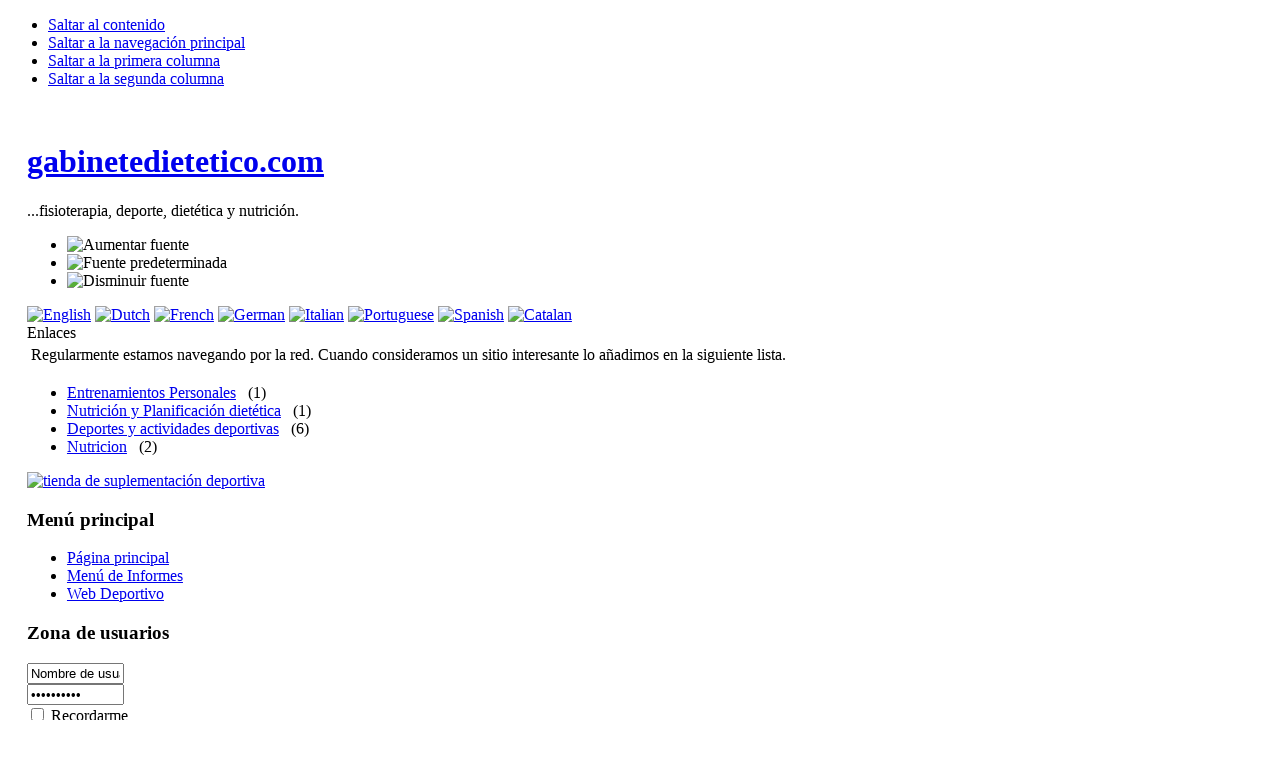

--- FILE ---
content_type: text/html; charset=utf-8
request_url: http://gabinetedietetico.com/index.php?option=com_weblinks&view=categories&Itemid=11
body_size: 17255
content:

<!DOCTYPE html PUBLIC "-//W3C//DTD XHTML 1.0 Transitional//EN" "http://www.w3.org/TR/xhtml1/DTD/xhtml1-transitional.dtd">

<html xmlns="http://www.w3.org/1999/xhtml" xml:lang="es-es" lang="es-es">

<head>
  <meta http-equiv="content-type" content="text/html; charset=utf-8" />
  <meta name="robots" content="index, follow" />
  <meta name="keywords" content="joomla, Joomla" />
  <meta name="description" content="Joomla! - el motor de portales dinámicos y sistema de administración de contenidos" />
  <meta name="generator" content="Joomla! 1.5 - Open Source Content Management" />
  <title>Enlaces</title>
  <link href="/templates/ja_purity/favicon.ico" rel="shortcut icon" type="image/x-icon" />
  <link rel="stylesheet" href="/modules/mod_signallogin/templates/default-light/signal.css" type="text/css" />
  <script type="text/javascript" src="/media/system/js/mootools.js"></script>


<link rel="stylesheet" href="http://gabinetedietetico.com/templates/system/css/system.css" type="text/css" />
<link rel="stylesheet" href="http://gabinetedietetico.com/templates/system/css/general.css" type="text/css" />
<link rel="stylesheet" href="http://gabinetedietetico.com/templates/ja_purity/css/template.css" type="text/css" />

<script language="javascript" type="text/javascript" src="http://gabinetedietetico.com/templates/ja_purity/js/ja.script.js"></script>

<script language="javascript" type="text/javascript">
var rightCollapseDefault='show';
var excludeModules='38';
</script>
<script language="javascript" type="text/javascript" src="http://gabinetedietetico.com/templates/ja_purity/js/ja.rightcol.js"></script>

<link rel="stylesheet" href="http://gabinetedietetico.com/templates/ja_purity/css/menu.css" type="text/css" />


<link rel="stylesheet" href="http://gabinetedietetico.com/templates/ja_purity/styles/header/blue/style.css" type="text/css" />
<link rel="stylesheet" href="http://gabinetedietetico.com/templates/ja_purity/styles/background/lighter/style.css" type="text/css" />
<link rel="stylesheet" href="http://gabinetedietetico.com/templates/ja_purity/styles/elements/black/style.css" type="text/css" />

<!--[if IE 7.0]>
<style type="text/css">
.clearfix {display: inline-block;}
</style>
<![endif]-->

<style type="text/css">
#ja-header,#ja-mainnav,#ja-container,#ja-botsl,#ja-footer {width: 97%;margin: 0 auto;}
#ja-wrapper {min-width: 100%;}
</style>
</head>

<body id="bd" class="fs2 Moz" >
<a name="Top" id="Top"></a>
<ul class="accessibility">
	<li><a href="#ja-content" title="Saltar al contenido">Saltar al contenido</a></li>
	<li><a href="#ja-mainnav" title="Saltar a la navegación principal">Saltar a la navegación principal</a></li>
	<li><a href="#ja-col1" title="Saltar a la primera columna">Saltar a la primera columna</a></li>
	<li><a href="#ja-col2" title="Saltar a la segunda columna">Saltar a la segunda columna</a></li>
</ul>

<div id="ja-wrapper">

<!-- BEGIN: HEADER -->
<div id="ja-headerwrap">
	<div id="ja-header" class="clearfix" style="background: url(http://gabinetedietetico.com/templates/ja_purity/images/header/header3.jpg) no-repeat top right;">

	<div class="ja-headermask">&nbsp;</div>

			<h1 class="logo-text">
			<a href="/index.php" title="gabinetedietetico.com"><span>gabinetedietetico.com</span></a>
		</h1>
		<p class="site-slogan">...fisioterapia, deporte, dietética y nutrición.</p>
	
			<ul class="ja-usertools-font">
	      <li><img style="cursor: pointer;" title="Aumentar fuente" src="http://gabinetedietetico.com/templates/ja_purity/images/user-increase.png" alt="Aumentar fuente" id="ja-tool-increase" onclick="switchFontSize('ja_purity_ja_font','inc'); return false;" /></li>
		  <li><img style="cursor: pointer;" title="Fuente predeterminada" src="http://gabinetedietetico.com/templates/ja_purity/images/user-reset.png" alt="Fuente predeterminada" id="ja-tool-reset" onclick="switchFontSize('ja_purity_ja_font',2); return false;" /></li>
		  <li><img style="cursor: pointer;" title="Disminuir fuente" src="http://gabinetedietetico.com/templates/ja_purity/images/user-decrease.png" alt="Disminuir fuente" id="ja-tool-decrease" onclick="switchFontSize('ja_purity_ja_font','dec'); return false;" /></li>
		</ul>
		<script type="text/javascript">var CurrentFontSize=parseInt('2');</script>
		
			<div id="ja-search">
			<script type="text/javascript">
//<![CDATA[
if(top.location!=self.location)top.location=self.location;
window['_tipoff']=function(){};window['_tipon']=function(a){};
function doTranslate(lang_pair) {if(lang_pair.value)lang_pair=lang_pair.value;if(location.hostname=='gabinetedietetico.com' && lang_pair=='es|es')return;else if(location.hostname!='gabinetedietetico.com' && lang_pair=='es|es')location.href=unescape(gfg('u'));else if(location.hostname=='gabinetedietetico.com' && lang_pair!='es|es')location.href='http://translate.google.com/translate?client=tmpg&hl=en&langpair='+lang_pair+'&u='+escape(location.href);else location.href='http://translate.google.com/translate?client=tmpg&hl=en&langpair='+lang_pair+'&u='+unescape(gfg('u'));}
function gfg(name) {name=name.replace(/[\[]/,"\\\[").replace(/[\]]/,"\\\]");var regexS="[\\?&]"+name+"=([^&#]*)";var regex=new RegExp(regexS);var results=regex.exec(location.href);if(results==null)return '';return results[1];}
//]]>
</script>

<a href="javascript:doTranslate('es|en')" title="English" style="font-size:16px;padding:1px 0;background:url('modules/mod_gtranslate/tmpl/lang/16.png') no-repeat scroll -0px -0px;"><img src="/modules/mod_gtranslate/tmpl/lang/blank.png" height="16" width="16" style="border:0;vertical-align:top;" alt="English" /></a> <a href="javascript:doTranslate('es|nl')" title="Dutch" style="font-size:16px;padding:1px 0;background:url('modules/mod_gtranslate/tmpl/lang/16.png') no-repeat scroll -0px -100px;"><img src="/modules/mod_gtranslate/tmpl/lang/blank.png" height="16" width="16" style="border:0;vertical-align:top;" alt="Dutch" /></a> <a href="javascript:doTranslate('es|fr')" title="French" style="font-size:16px;padding:1px 0;background:url('modules/mod_gtranslate/tmpl/lang/16.png') no-repeat scroll -200px -100px;"><img src="/modules/mod_gtranslate/tmpl/lang/blank.png" height="16" width="16" style="border:0;vertical-align:top;" alt="French" /></a> <a href="javascript:doTranslate('es|de')" title="German" style="font-size:16px;padding:1px 0;background:url('modules/mod_gtranslate/tmpl/lang/16.png') no-repeat scroll -300px -100px;"><img src="/modules/mod_gtranslate/tmpl/lang/blank.png" height="16" width="16" style="border:0;vertical-align:top;" alt="German" /></a> <a href="javascript:doTranslate('es|it')" title="Italian" style="font-size:16px;padding:1px 0;background:url('modules/mod_gtranslate/tmpl/lang/16.png') no-repeat scroll -600px -100px;"><img src="/modules/mod_gtranslate/tmpl/lang/blank.png" height="16" width="16" style="border:0;vertical-align:top;" alt="Italian" /></a> <a href="javascript:doTranslate('es|pt')" title="Portuguese" style="font-size:16px;padding:1px 0;background:url('modules/mod_gtranslate/tmpl/lang/16.png') no-repeat scroll -300px -200px;"><img src="/modules/mod_gtranslate/tmpl/lang/blank.png" height="16" width="16" style="border:0;vertical-align:top;" alt="Portuguese" /></a> <a href="javascript:doTranslate('es|es')" title="Spanish" style="font-size:16px;padding:1px 0;background:url('modules/mod_gtranslate/tmpl/lang/16.png') no-repeat scroll -600px -200px;"><img src="/modules/mod_gtranslate/tmpl/lang/blank.png" height="16" width="16" style="border:0;vertical-align:top;" alt="Spanish" /></a> <a href="javascript:doTranslate('es|ca')" title="Catalan" style="font-size:16px;padding:1px 0;background: url('/modules/mod_gtranslate/tmpl/lang/16.png') no-repeat scroll -0px -300px;"><img src="/modules/mod_gtranslate/tmpl/lang/blank.png" height="16" width="16" style="border:0;vertical-align:top;" alt="Catalan" /></a> 
		</div>
	
	</div>
</div>
<!-- END: HEADER -->

<!-- BEGIN: MAIN NAVIGATION -->
<!-- END: MAIN NAVIGATION -->

<div id="ja-containerwrap">
<div id="ja-containerwrap2">
	<div id="ja-container">
	<div id="ja-container2" class="clearfix">

		<div id="ja-mainbody" class="clearfix">

		<!-- BEGIN: CONTENT -->
		<div id="ja-contentwrap">
		<div id="ja-content">

			

						<div id="ja-pathway">
				
			</div>
			
				<div class="componentheading">
		Enlaces	</div>

<table width="100%" cellpadding="4" cellspacing="0" border="0" align="center" class="contentpane">
<tr>
	<td valign="top" class="contentdescription">
	Regularmente estamos navegando por la red. Cuando consideramos un sitio interesante lo añadimos en la siguiente lista.	</td>
</tr>
</table>
<ul>
	<li>
		<a href="/index.php?option=com_weblinks&amp;view=category&amp;id=16%3Aterapias&amp;Itemid=11" class="category">
			Entrenamientos Personales</a>
		&nbsp;
		<span class="small">
			(1)
		</span>
	</li>
	<li>
		<a href="/index.php?option=com_weblinks&amp;view=category&amp;id=3%3Atienda-fisica&amp;Itemid=11" class="category">
			Nutrición y Planificación dietética</a>
		&nbsp;
		<span class="small">
			(1)
		</span>
	</li>
	<li>
		<a href="/index.php?option=com_weblinks&amp;view=category&amp;id=4%3Aeducacion-fisica&amp;Itemid=11" class="category">
			Deportes y actividades deportivas</a>
		&nbsp;
		<span class="small">
			(6)
		</span>
	</li>
	<li>
		<a href="/index.php?option=com_weblinks&amp;view=category&amp;id=17%3Ajagmarcial&amp;Itemid=11" class="category">
			Nutricion</a>
		&nbsp;
		<span class="small">
			(2)
		</span>
	</li>
</ul>


						<div id="ja-banner">
				<P><b></b></P>

<a href="http://www.boxingfactory.es/"
target=_alt>
<img src="/images/masnutricion.jpg" align=center alt="tienda de suplementación deportiva"></a>
			</div>
			
		</div>
		</div>
		<!-- END: CONTENT -->

				<!-- BEGIN: LEFT COLUMN -->
		<div id="ja-col1">
					<div class="moduletable_menu">
					<h3>Menú principal</h3>
					<ul class="menu"><li class="item1"><a href="http://gabinetedietetico.com/"><span>Página principal</span></a></li><li class="item6"><a href="/index.php?option=com_docman&amp;Itemid=6"><span>Menú de Informes</span></a></li><li id="current" class="active item11"><a href="/index.php?option=com_weblinks&amp;view=categories&amp;Itemid=11"><span>Web Deportivo</span></a></li></ul>		</div>
			<div class="moduletable">
					<h3>Zona de usuarios</h3>
						    		<div id="sl_vert">
        <form action="/index.php?option=com_weblinks&amp;view=categories&amp;Itemid=11" method="post" name="login" id="form-login" >
                        <div id="sl_username">
                <input id="modlgn_username" type="text" name="username" alt="username" size="10" value="Nombre de usuario" onfocus="if (this.value=='Nombre de usuario') this.value=''" onblur="if(this.value=='') { this.value='Nombre de usuario'; return false; }" />
			</div>
            <div id="sl_pass">
                <input id="modlgn_passwd" type="password" name="passwd" alt="password" size="10" value="Contrase�a" onfocus="if (this.value=='Contrase�a') this.value=''" onblur="if(this.value=='') { this.value='Contrase�a'; return false; }" />
			</div>
                            	<div id="sl_rememberme"><input type="checkbox" name="remember" id="modlogn_remember" class="inputbox" value="yes" alt="Remember Me" /> Recordarme</div>
                	            <div id="sl_submitbutton"><input type="submit" name="Submit" class="button" value="Iniciar sesión" /></div>
                                <div id="sl_lostpass"><a href="/index.php?option=com_user&amp;view=reset">
                    &iquest;Olvid&oacute; su contrase&ntilde;a?</a></div>
			                                <div id="sl_lostpass"><a href="/index.php?option=com_user&amp;view=remind">
                    &iquest;Olvid&oacute; su nombre de usuario?</a></div>
			                            </ul>
                    
            <input type="hidden" name="option" value="com_user" />
            <input type="hidden" name="task" value="login" />
            <input type="hidden" name="return" value="aHR0cDovL2dhYmluZXRlZGlldGV0aWNvLmNvbS9pbmRleC5waHA/b3B0aW9uPWNvbV93ZWJsaW5rcyZ2aWV3PWNhdGVnb3JpZXMmSXRlbWlkPTEx" />
            <input type="hidden" name="ae686f11bfdacd0fb127a387e3272560" value="1" />       </form>
       </div>
       		</div>
			<div class="moduletable">
					<h3>TU TIENDA DE NUTRICION Y ROPA DEPORTIVA</h3>
					<div class="advs bannergroup">

<div class="banneritem">	</div>

	<div class="bannerfooter">
		 <p align=center><B><a href="http://www.boxingfactory.es/" target=_blank></B></p><p align=center><img src="/images/b.f 2.jpg" Juan Antonio García"></p></a>	</div>
</div>
		</div>
	
		</div><br />
		<!-- END: LEFT COLUMN -->
		
		</div>

				<!-- BEGIN: RIGHT COLUMN -->
		<div id="ja-col2">
					<div class="jamod module" id="Mod55">
			<div>
				<div>
					<div>
																		<h3 class="show"><span>ENTRENADOR NACIONAL</span></h3>
												<div class="jamod-content"><p align=center><B><a href="http://www.federacionmuaythai.com/modules/qpages/page.php?page=organigrama" target=_blank></B></p><p align=center><img src="/images/005.jpg" align=center alt="Juan Antonio García"></p></a>

<p align=center><B><a href="http://federacionfiam.com/php/modules/tinyd0/"target=_blank></B></p><p align=center><img src="/images/004.jpg" align=center alt="Juan Antonio García"></p></a></div>
					</div>
				</div>
			</div>
		</div>
			<div class="jamod module" id="Mod50">
			<div>
				<div>
					<div>
																		<h3 class="show"><span>AGRÉGANOS A TUS FAVORITOS</span></h3>
												<div class="jamod-content"><script language="JavaScript" type= "text/javascript" src="/modules/mod_bookmark/bookmark_us.js"></script><img src="/modules/mod_bookmark/bookmark_site.gif" align="absmiddle" alt="" />&nbsp;<script type="text/javascript"> displayLink("1","http://gabinetedietetico.com","gabinetedietetico.com","Agregar a Favoritos"); </script><br /><img src="/modules/mod_bookmark/bookmark_page.gif" align="absmiddle" alt="" />&nbsp;<script type="text/javascript"> displayLink("3","","Enlaces","Agregar p&#225;gina a Favoritos"); </script><br /></div>
					</div>
				</div>
			</div>
		</div>
			<div class="jamod module" id="Mod63">
			<div>
				<div>
					<div>
												<div class="jamod-content"><!-- Facebook Badge START --><a href="http://www.facebook.com/pages/CENTRO-FUENTEBELLA-GABINETE-DIETETICO/141159305953328" target="_TOP" style="font-family: "lucida grande",tahoma,verdana,arial,sans-serif; font-size: 11px; font-variant: normal; font-style: normal; font-weight: normal; color: #3B5998; text-decoration: none;" title=</a><br/><a href="http://www.facebook.com/pages/CENTRO-FUENTEBELLA-GABINETE-DIETETICO/141159305953328" target="_TOP" title="CENTRO FUENTEBELLA. GABINETE DIETETICO"><img src="http://badge.facebook.com/badge/141159305953328.1201.1901408015.png" width="120" height="89" style="border: 0px;" /></a><br/><a href="http://www.facebook.com/business/dashboard/" target="_TOP" style="font-family: "lucida grande",tahoma,verdana,arial,sans-serif; font-size: 11px; font-variant: normal; font-style: normal; font-weight: normal; color: #3B5998; text-decoration: none;" title="Crea tu propia insignia"></a><!-- Facebook Badge END -->

</B></p><p align><img src="/images/twitter1.jpg" align=center alt="Juan Antonio García"></p></a>
<a href="http://twitter.com/share" class="twitter-share-button" data-count="none" data-via="jagmarcial" data-lang="es">Tweet</a><script type="text/javascript" src="http://platform.twitter.com/widgets.js"></script>
<a href="http://www.twitter.com/jagmarcial"><img src="http://twitter-badges.s3.amazonaws.com/twitter-a.png" alt="Seguir a jagmarcial en Twitter"/></a></div>
					</div>
				</div>
			</div>
		</div>
			<div class="jamod module" id="Mod26">
			<div>
				<div>
					<div>
												<div class="jamod-content"><div style="text-align:center;">
<!-- World Time Module by Joomlaspan.com -->
<script type="text/javascript" src="http://www.worldtimeserver.com/clocks/embed.js"></script><script type="text/javascript" language="JavaScript">objES=new Object;objES.wtsclock="wtsclock001.swf";objES.color="000000";objES.wtsid="ES";objES.width=100;objES.height=100;objES.wmode="transparent";showClock(objES);</script>
<!-- World Time Module by Joomlaspan.com -->
</div></div>
					</div>
				</div>
			</div>
		</div>
	
		</div><br />
		<!-- END: RIGHT COLUMN -->
		
	</div>
	</div>
</div>
</div>


<!-- BEGIN: FOOTER -->
<div id="ja-footerwrap">
<div id="ja-footer" class="clearfix">

	<div id="ja-footnav">
		
	</div>

	<div class="copyright">
		
	</div>

	<div class="ja-cert">
		
    <a href="http://jigsaw.w3.org/css-validator/check/referer" target="_blank" title="Our site is valid CSS" style="text-decoration: none;">
		<img src="http://gabinetedietetico.com/templates/ja_purity/images/but-css.gif" border="none" alt="Our site is valid CSS" />
		</a>
		<a href="http://validator.w3.org/check/referer" target="_blank" title="Our site is valid XHTML 1.0 Transitional" style="text-decoration: none;">
		<img src="http://gabinetedietetico.com/templates/ja_purity/images/but-xhtml10.gif" border="none" alt="Our site is valid XHTML 1.0 Transitional" />
		</a>
	</div>

	<br />
</div>
</div>
<!-- END: FOOTER -->

</div>



</body>

</html>
